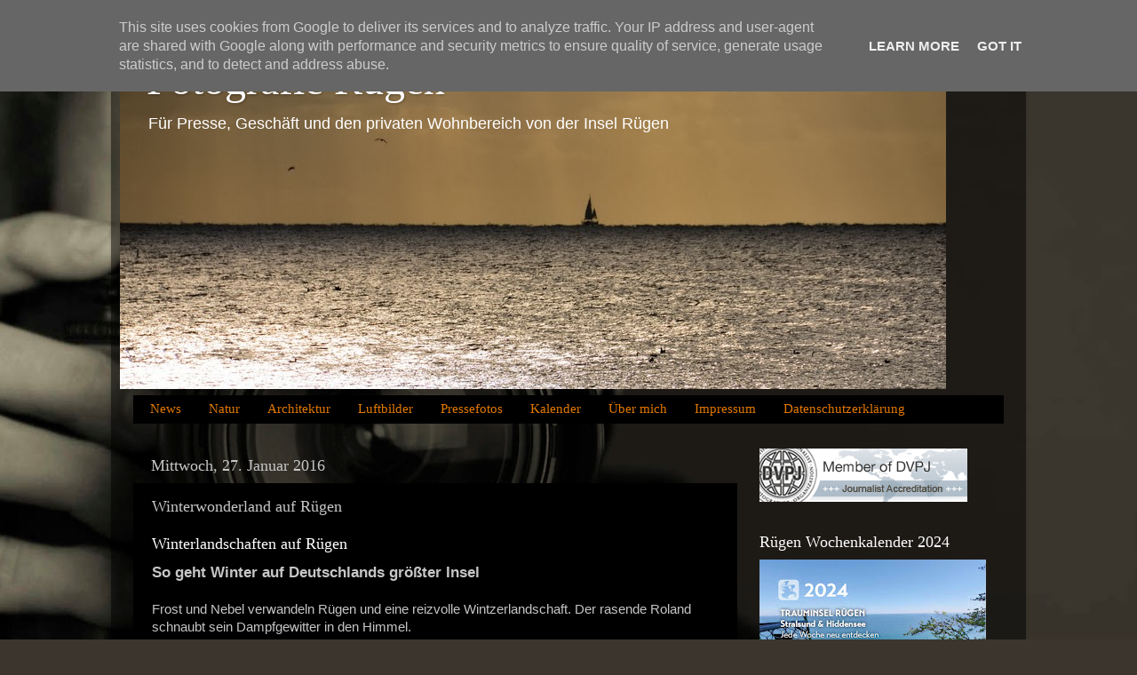

--- FILE ---
content_type: text/html; charset=UTF-8
request_url: https://www.inselfotografie-ruegen.de/2016/01/winterwonderland-auf-rugen.html
body_size: 12790
content:
<!DOCTYPE html>
<html class='v2' dir='ltr' lang='de'>
<head>
<link href='https://www.blogger.com/static/v1/widgets/335934321-css_bundle_v2.css' rel='stylesheet' type='text/css'/>
<meta content='width=1100' name='viewport'/>
<meta content='text/html; charset=UTF-8' http-equiv='Content-Type'/>
<meta content='blogger' name='generator'/>
<link href='https://www.inselfotografie-ruegen.de/favicon.ico' rel='icon' type='image/x-icon'/>
<link href='https://www.inselfotografie-ruegen.de/2016/01/winterwonderland-auf-rugen.html' rel='canonical'/>
<link rel="alternate" type="application/atom+xml" title="Fotografie Rügen - Atom" href="https://www.inselfotografie-ruegen.de/feeds/posts/default" />
<link rel="alternate" type="application/rss+xml" title="Fotografie Rügen - RSS" href="https://www.inselfotografie-ruegen.de/feeds/posts/default?alt=rss" />
<link rel="service.post" type="application/atom+xml" title="Fotografie Rügen - Atom" href="https://www.blogger.com/feeds/5910533739645053369/posts/default" />

<link rel="alternate" type="application/atom+xml" title="Fotografie Rügen - Atom" href="https://www.inselfotografie-ruegen.de/feeds/226172009204158316/comments/default" />
<!--Can't find substitution for tag [blog.ieCssRetrofitLinks]-->
<link href='https://blogger.googleusercontent.com/img/b/R29vZ2xl/AVvXsEj9apBfr7LgRKj1nA8EzohNaBy2eyPb87SQr4poMpwlk0yOrv39eeYpy4ytj3xAIAz8MxWzwKTVz5WAtoDsrb-L2S3Oim_UvV60PuBtnCy-ZS_erLIQe6fQV5FC93GqqWgoQDJZN4tD21Q/s1600/1-_DSC2240.JPG' rel='image_src'/>
<meta content='https://www.inselfotografie-ruegen.de/2016/01/winterwonderland-auf-rugen.html' property='og:url'/>
<meta content='Winterwonderland auf Rügen' property='og:title'/>
<meta content='Wir bieten Ihnen Fotos für Presse, Geschäft und den privaten Wohnbereich mit Motiven von der Ostseeinsel Rügen, Stralsund und Hiddensee.' property='og:description'/>
<meta content='https://blogger.googleusercontent.com/img/b/R29vZ2xl/AVvXsEj9apBfr7LgRKj1nA8EzohNaBy2eyPb87SQr4poMpwlk0yOrv39eeYpy4ytj3xAIAz8MxWzwKTVz5WAtoDsrb-L2S3Oim_UvV60PuBtnCy-ZS_erLIQe6fQV5FC93GqqWgoQDJZN4tD21Q/w1200-h630-p-k-no-nu/1-_DSC2240.JPG' property='og:image'/>
<title>Fotografie Rügen: Winterwonderland auf Rügen</title>
<style id='page-skin-1' type='text/css'><!--
/*-----------------------------------------------
Blogger Template Style
Name:     Picture Window
Designer: Blogger
URL:      www.blogger.com
----------------------------------------------- */
/* Content
----------------------------------------------- */
body {
font: normal normal 15px Arial, Tahoma, Helvetica, FreeSans, sans-serif;
color: #c6c6c6;
background: #3c352d url(//themes.googleusercontent.com/image?id=1fswGecVIxUR-lGZKqTZv8BWloSEtkTzRCx8sQGB3N7bf_pksGf6R9-1HCrCdu7HRtr2H) no-repeat fixed top center /* Credit: wibs24 (http://www.istockphoto.com/googleimages.php?id=6003063&platform=blogger) */;
}
html body .region-inner {
min-width: 0;
max-width: 100%;
width: auto;
}
.content-outer {
font-size: 90%;
}
a:link {
text-decoration:none;
color: #e27800;
}
a:visited {
text-decoration:none;
color: #b45500;
}
a:hover {
text-decoration:underline;
color: #e28800;
}
.content-outer {
background: transparent url(//www.blogblog.com/1kt/transparent/black50.png) repeat scroll top left;
-moz-border-radius: 0;
-webkit-border-radius: 0;
-goog-ms-border-radius: 0;
border-radius: 0;
-moz-box-shadow: 0 0 3px rgba(0, 0, 0, .15);
-webkit-box-shadow: 0 0 3px rgba(0, 0, 0, .15);
-goog-ms-box-shadow: 0 0 3px rgba(0, 0, 0, .15);
box-shadow: 0 0 3px rgba(0, 0, 0, .15);
margin: 0 auto;
}
.content-inner {
padding: 10px;
}
/* Header
----------------------------------------------- */
.header-outer {
background: transparent none repeat-x scroll top left;
_background-image: none;
color: #ffffff;
-moz-border-radius: 0;
-webkit-border-radius: 0;
-goog-ms-border-radius: 0;
border-radius: 0;
}
.Header img, .Header #header-inner {
-moz-border-radius: 0;
-webkit-border-radius: 0;
-goog-ms-border-radius: 0;
border-radius: 0;
}
.header-inner .Header .titlewrapper,
.header-inner .Header .descriptionwrapper {
padding-left: 30px;
padding-right: 30px;
}
.Header h1 {
font: normal normal 48px Georgia, Utopia, 'Palatino Linotype', Palatino, serif;
text-shadow: 1px 1px 3px rgba(0, 0, 0, 0.3);
}
.Header h1 a {
color: #ffffff;
}
.Header .description {
font-size: 130%;
}
/* Tabs
----------------------------------------------- */
.tabs-inner {
margin: .5em 15px 1em;
padding: 0;
}
.tabs-inner .section {
margin: 0;
}
.tabs-inner .widget ul {
padding: 0;
background: #000000 none repeat scroll bottom;
-moz-border-radius: 0;
-webkit-border-radius: 0;
-goog-ms-border-radius: 0;
border-radius: 0;
}
.tabs-inner .widget li {
border: none;
}
.tabs-inner .widget li a {
display: inline-block;
padding: .5em 1em;
margin-right: 0;
color: #e27800;
font: normal normal 15px Georgia, Utopia, 'Palatino Linotype', Palatino, serif;
-moz-border-radius: 0 0 0 0;
-webkit-border-top-left-radius: 0;
-webkit-border-top-right-radius: 0;
-goog-ms-border-radius: 0 0 0 0;
border-radius: 0 0 0 0;
background: transparent none no-repeat scroll top left;
border-right: 1px solid #000000;
}
.tabs-inner .widget li:first-child a {
padding-left: 1.25em;
-moz-border-radius-topleft: 0;
-moz-border-radius-bottomleft: 0;
-webkit-border-top-left-radius: 0;
-webkit-border-bottom-left-radius: 0;
-goog-ms-border-top-left-radius: 0;
-goog-ms-border-bottom-left-radius: 0;
border-top-left-radius: 0;
border-bottom-left-radius: 0;
}
.tabs-inner .widget li.selected a,
.tabs-inner .widget li a:hover {
position: relative;
z-index: 1;
background: #b45500 none repeat scroll bottom;
color: #ffffff;
-moz-box-shadow: 0 0 0 rgba(0, 0, 0, .15);
-webkit-box-shadow: 0 0 0 rgba(0, 0, 0, .15);
-goog-ms-box-shadow: 0 0 0 rgba(0, 0, 0, .15);
box-shadow: 0 0 0 rgba(0, 0, 0, .15);
}
/* Headings
----------------------------------------------- */
h2 {
font: normal normal 18px Georgia, Utopia, 'Palatino Linotype', Palatino, serif;
text-transform: none;
color: #ffffff;
margin: .5em 0;
}
/* Main
----------------------------------------------- */
.main-outer {
background: transparent none repeat scroll top center;
-moz-border-radius: 0 0 0 0;
-webkit-border-top-left-radius: 0;
-webkit-border-top-right-radius: 0;
-webkit-border-bottom-left-radius: 0;
-webkit-border-bottom-right-radius: 0;
-goog-ms-border-radius: 0 0 0 0;
border-radius: 0 0 0 0;
-moz-box-shadow: 0 0 0 rgba(0, 0, 0, .15);
-webkit-box-shadow: 0 0 0 rgba(0, 0, 0, .15);
-goog-ms-box-shadow: 0 0 0 rgba(0, 0, 0, .15);
box-shadow: 0 0 0 rgba(0, 0, 0, .15);
}
.main-inner {
padding: 15px 20px 20px;
}
.main-inner .column-center-inner {
padding: 0 0;
}
.main-inner .column-left-inner {
padding-left: 0;
}
.main-inner .column-right-inner {
padding-right: 0;
}
/* Posts
----------------------------------------------- */
h3.post-title {
margin: 0;
font: normal normal 18px Georgia, Utopia, 'Palatino Linotype', Palatino, serif;
}
.comments h4 {
margin: 1em 0 0;
font: normal normal 18px Georgia, Utopia, 'Palatino Linotype', Palatino, serif;
}
.date-header span {
color: #c6c6c6;
}
.post-outer {
background-color: #000000;
border: solid 1px transparent;
-moz-border-radius: 0;
-webkit-border-radius: 0;
border-radius: 0;
-goog-ms-border-radius: 0;
padding: 15px 20px;
margin: 0 -20px 20px;
}
.post-body {
line-height: 1.4;
font-size: 110%;
position: relative;
}
.post-header {
margin: 0 0 1.5em;
color: #8f8f8f;
line-height: 1.6;
}
.post-footer {
margin: .5em 0 0;
color: #8f8f8f;
line-height: 1.6;
}
#blog-pager {
font-size: 140%
}
#comments .comment-author {
padding-top: 1.5em;
border-top: dashed 1px #ccc;
border-top: dashed 1px rgba(128, 128, 128, .5);
background-position: 0 1.5em;
}
#comments .comment-author:first-child {
padding-top: 0;
border-top: none;
}
.avatar-image-container {
margin: .2em 0 0;
}
/* Comments
----------------------------------------------- */
.comments .comments-content .icon.blog-author {
background-repeat: no-repeat;
background-image: url([data-uri]);
}
.comments .comments-content .loadmore a {
border-top: 1px solid #e28800;
border-bottom: 1px solid #e28800;
}
.comments .continue {
border-top: 2px solid #e28800;
}
/* Widgets
----------------------------------------------- */
.widget ul, .widget #ArchiveList ul.flat {
padding: 0;
list-style: none;
}
.widget ul li, .widget #ArchiveList ul.flat li {
border-top: dashed 1px #ccc;
border-top: dashed 1px rgba(128, 128, 128, .5);
}
.widget ul li:first-child, .widget #ArchiveList ul.flat li:first-child {
border-top: none;
}
.widget .post-body ul {
list-style: disc;
}
.widget .post-body ul li {
border: none;
}
/* Footer
----------------------------------------------- */
.footer-outer {
color:#c6c6c6;
background: transparent none repeat scroll top center;
-moz-border-radius: 0 0 0 0;
-webkit-border-top-left-radius: 0;
-webkit-border-top-right-radius: 0;
-webkit-border-bottom-left-radius: 0;
-webkit-border-bottom-right-radius: 0;
-goog-ms-border-radius: 0 0 0 0;
border-radius: 0 0 0 0;
-moz-box-shadow: 0 0 0 rgba(0, 0, 0, .15);
-webkit-box-shadow: 0 0 0 rgba(0, 0, 0, .15);
-goog-ms-box-shadow: 0 0 0 rgba(0, 0, 0, .15);
box-shadow: 0 0 0 rgba(0, 0, 0, .15);
}
.footer-inner {
padding: 10px 20px 20px;
}
.footer-outer a {
color: #e27800;
}
.footer-outer a:visited {
color: #b45500;
}
.footer-outer a:hover {
color: #e28800;
}
.footer-outer .widget h2 {
color: #ffffff;
}
/* Mobile
----------------------------------------------- */
html body.mobile {
height: auto;
}
html body.mobile {
min-height: 480px;
background-size: 100% auto;
}
.mobile .body-fauxcolumn-outer {
background: transparent none repeat scroll top left;
}
html .mobile .mobile-date-outer, html .mobile .blog-pager {
border-bottom: none;
background: transparent none repeat scroll top center;
margin-bottom: 10px;
}
.mobile .date-outer {
background: transparent none repeat scroll top center;
}
.mobile .header-outer, .mobile .main-outer,
.mobile .post-outer, .mobile .footer-outer {
-moz-border-radius: 0;
-webkit-border-radius: 0;
-goog-ms-border-radius: 0;
border-radius: 0;
}
.mobile .content-outer,
.mobile .main-outer,
.mobile .post-outer {
background: inherit;
border: none;
}
.mobile .content-outer {
font-size: 100%;
}
.mobile-link-button {
background-color: #e27800;
}
.mobile-link-button a:link, .mobile-link-button a:visited {
color: #000000;
}
.mobile-index-contents {
color: #c6c6c6;
}
.mobile .tabs-inner .PageList .widget-content {
background: #b45500 none repeat scroll bottom;
color: #ffffff;
}
.mobile .tabs-inner .PageList .widget-content .pagelist-arrow {
border-left: 1px solid #000000;
}

--></style>
<style id='template-skin-1' type='text/css'><!--
body {
min-width: 1030px;
}
.content-outer, .content-fauxcolumn-outer, .region-inner {
min-width: 1030px;
max-width: 1030px;
_width: 1030px;
}
.main-inner .columns {
padding-left: 0px;
padding-right: 300px;
}
.main-inner .fauxcolumn-center-outer {
left: 0px;
right: 300px;
/* IE6 does not respect left and right together */
_width: expression(this.parentNode.offsetWidth -
parseInt("0px") -
parseInt("300px") + 'px');
}
.main-inner .fauxcolumn-left-outer {
width: 0px;
}
.main-inner .fauxcolumn-right-outer {
width: 300px;
}
.main-inner .column-left-outer {
width: 0px;
right: 100%;
margin-left: -0px;
}
.main-inner .column-right-outer {
width: 300px;
margin-right: -300px;
}
#layout {
min-width: 0;
}
#layout .content-outer {
min-width: 0;
width: 800px;
}
#layout .region-inner {
min-width: 0;
width: auto;
}
body#layout div.add_widget {
padding: 8px;
}
body#layout div.add_widget a {
margin-left: 32px;
}
--></style>
<style>
    body {background-image:url(\/\/themes.googleusercontent.com\/image?id=1fswGecVIxUR-lGZKqTZv8BWloSEtkTzRCx8sQGB3N7bf_pksGf6R9-1HCrCdu7HRtr2H);}
    
@media (max-width: 200px) { body {background-image:url(\/\/themes.googleusercontent.com\/image?id=1fswGecVIxUR-lGZKqTZv8BWloSEtkTzRCx8sQGB3N7bf_pksGf6R9-1HCrCdu7HRtr2H&options=w200);}}
@media (max-width: 400px) and (min-width: 201px) { body {background-image:url(\/\/themes.googleusercontent.com\/image?id=1fswGecVIxUR-lGZKqTZv8BWloSEtkTzRCx8sQGB3N7bf_pksGf6R9-1HCrCdu7HRtr2H&options=w400);}}
@media (max-width: 800px) and (min-width: 401px) { body {background-image:url(\/\/themes.googleusercontent.com\/image?id=1fswGecVIxUR-lGZKqTZv8BWloSEtkTzRCx8sQGB3N7bf_pksGf6R9-1HCrCdu7HRtr2H&options=w800);}}
@media (max-width: 1200px) and (min-width: 801px) { body {background-image:url(\/\/themes.googleusercontent.com\/image?id=1fswGecVIxUR-lGZKqTZv8BWloSEtkTzRCx8sQGB3N7bf_pksGf6R9-1HCrCdu7HRtr2H&options=w1200);}}
/* Last tag covers anything over one higher than the previous max-size cap. */
@media (min-width: 1201px) { body {background-image:url(\/\/themes.googleusercontent.com\/image?id=1fswGecVIxUR-lGZKqTZv8BWloSEtkTzRCx8sQGB3N7bf_pksGf6R9-1HCrCdu7HRtr2H&options=w1600);}}
  </style>
<link href='https://www.blogger.com/dyn-css/authorization.css?targetBlogID=5910533739645053369&amp;zx=11fb99f8-3f23-499a-8e75-94df8c8ea512' media='none' onload='if(media!=&#39;all&#39;)media=&#39;all&#39;' rel='stylesheet'/><noscript><link href='https://www.blogger.com/dyn-css/authorization.css?targetBlogID=5910533739645053369&amp;zx=11fb99f8-3f23-499a-8e75-94df8c8ea512' rel='stylesheet'/></noscript>
<meta name='google-adsense-platform-account' content='ca-host-pub-1556223355139109'/>
<meta name='google-adsense-platform-domain' content='blogspot.com'/>

<script type="text/javascript" language="javascript">
  // Supply ads personalization default for EEA readers
  // See https://www.blogger.com/go/adspersonalization
  adsbygoogle = window.adsbygoogle || [];
  if (typeof adsbygoogle.requestNonPersonalizedAds === 'undefined') {
    adsbygoogle.requestNonPersonalizedAds = 1;
  }
</script>


</head>
<body class='loading variant-screen'>
<div class='navbar section' id='navbar' name='Navbar'><div class='widget Navbar' data-version='1' id='Navbar1'><script type="text/javascript">
    function setAttributeOnload(object, attribute, val) {
      if(window.addEventListener) {
        window.addEventListener('load',
          function(){ object[attribute] = val; }, false);
      } else {
        window.attachEvent('onload', function(){ object[attribute] = val; });
      }
    }
  </script>
<div id="navbar-iframe-container"></div>
<script type="text/javascript" src="https://apis.google.com/js/platform.js"></script>
<script type="text/javascript">
      gapi.load("gapi.iframes:gapi.iframes.style.bubble", function() {
        if (gapi.iframes && gapi.iframes.getContext) {
          gapi.iframes.getContext().openChild({
              url: 'https://www.blogger.com/navbar/5910533739645053369?po\x3d226172009204158316\x26origin\x3dhttps://www.inselfotografie-ruegen.de',
              where: document.getElementById("navbar-iframe-container"),
              id: "navbar-iframe"
          });
        }
      });
    </script><script type="text/javascript">
(function() {
var script = document.createElement('script');
script.type = 'text/javascript';
script.src = '//pagead2.googlesyndication.com/pagead/js/google_top_exp.js';
var head = document.getElementsByTagName('head')[0];
if (head) {
head.appendChild(script);
}})();
</script>
</div></div>
<div class='body-fauxcolumns'>
<div class='fauxcolumn-outer body-fauxcolumn-outer'>
<div class='cap-top'>
<div class='cap-left'></div>
<div class='cap-right'></div>
</div>
<div class='fauxborder-left'>
<div class='fauxborder-right'></div>
<div class='fauxcolumn-inner'>
</div>
</div>
<div class='cap-bottom'>
<div class='cap-left'></div>
<div class='cap-right'></div>
</div>
</div>
</div>
<div class='content'>
<div class='content-fauxcolumns'>
<div class='fauxcolumn-outer content-fauxcolumn-outer'>
<div class='cap-top'>
<div class='cap-left'></div>
<div class='cap-right'></div>
</div>
<div class='fauxborder-left'>
<div class='fauxborder-right'></div>
<div class='fauxcolumn-inner'>
</div>
</div>
<div class='cap-bottom'>
<div class='cap-left'></div>
<div class='cap-right'></div>
</div>
</div>
</div>
<div class='content-outer'>
<div class='content-cap-top cap-top'>
<div class='cap-left'></div>
<div class='cap-right'></div>
</div>
<div class='fauxborder-left content-fauxborder-left'>
<div class='fauxborder-right content-fauxborder-right'></div>
<div class='content-inner'>
<header>
<div class='header-outer'>
<div class='header-cap-top cap-top'>
<div class='cap-left'></div>
<div class='cap-right'></div>
</div>
<div class='fauxborder-left header-fauxborder-left'>
<div class='fauxborder-right header-fauxborder-right'></div>
<div class='region-inner header-inner'>
<div class='header section' id='header' name='Header'><div class='widget Header' data-version='1' id='Header1'>
<div id='header-inner' style='background-image: url("https://blogger.googleusercontent.com/img/b/R29vZ2xl/AVvXsEg7SdgSrZcmWwAW2wAb_S5N0uQaaUuJImMx5dcUmkc9uY-YSC4j3lJy0ONZqlIzhz2bhJqLx8vpntGT59FCKafGy8HdweoSmFfXTmMNpDO-pu-J2_w2X88ual24oEl52Md1uWTONTvcF-c/s1600/DSC_7003-003.JPG"); background-position: left; width: 930px; min-height: 398px; _height: 398px; background-repeat: no-repeat; '>
<div class='titlewrapper' style='background: transparent'>
<h1 class='title' style='background: transparent; border-width: 0px'>
<a href='https://www.inselfotografie-ruegen.de/'>
Fotografie Rügen
</a>
</h1>
</div>
<div class='descriptionwrapper'>
<p class='description'><span>Für Presse, Geschäft und den privaten Wohnbereich von der Insel Rügen</span></p>
</div>
</div>
</div></div>
</div>
</div>
<div class='header-cap-bottom cap-bottom'>
<div class='cap-left'></div>
<div class='cap-right'></div>
</div>
</div>
</header>
<div class='tabs-outer'>
<div class='tabs-cap-top cap-top'>
<div class='cap-left'></div>
<div class='cap-right'></div>
</div>
<div class='fauxborder-left tabs-fauxborder-left'>
<div class='fauxborder-right tabs-fauxborder-right'></div>
<div class='region-inner tabs-inner'>
<div class='tabs section' id='crosscol' name='Spaltenübergreifend'><div class='widget PageList' data-version='1' id='PageList1'>
<h2>Menü</h2>
<div class='widget-content'>
<ul>
<li>
<a href='https://www.inselfotografie-ruegen.de/'>News</a>
</li>
<li>
<a href='https://www.inselfotografie-ruegen.de/p/naturfotos.html'>Natur</a>
</li>
<li>
<a href='https://www.inselfotografie-ruegen.de/p/architektur.html'>Architektur</a>
</li>
<li>
<a href='https://www.inselfotografie-ruegen.de/p/luftbilder.html'>Luftbilder</a>
</li>
<li>
<a href='https://www.inselfotografie-ruegen.de/p/pressefotos_23.html'>Pressefotos</a>
</li>
<li>
<a href='https://www.inselfotografie-ruegen.de/p/kalender.html'>Kalender</a>
</li>
<li>
<a href='https://www.inselfotografie-ruegen.de/p/uber-uns.html'>Über mich</a>
</li>
<li>
<a href='https://www.inselfotografie-ruegen.de/p/impressum.html'>Impressum</a>
</li>
<li>
<a href='https://www.inselfotografie-ruegen.de/p/datenschutzerklarung.html'>Datenschutzerklärung</a>
</li>
</ul>
<div class='clear'></div>
</div>
</div></div>
<div class='tabs no-items section' id='crosscol-overflow' name='Cross-Column 2'></div>
</div>
</div>
<div class='tabs-cap-bottom cap-bottom'>
<div class='cap-left'></div>
<div class='cap-right'></div>
</div>
</div>
<div class='main-outer'>
<div class='main-cap-top cap-top'>
<div class='cap-left'></div>
<div class='cap-right'></div>
</div>
<div class='fauxborder-left main-fauxborder-left'>
<div class='fauxborder-right main-fauxborder-right'></div>
<div class='region-inner main-inner'>
<div class='columns fauxcolumns'>
<div class='fauxcolumn-outer fauxcolumn-center-outer'>
<div class='cap-top'>
<div class='cap-left'></div>
<div class='cap-right'></div>
</div>
<div class='fauxborder-left'>
<div class='fauxborder-right'></div>
<div class='fauxcolumn-inner'>
</div>
</div>
<div class='cap-bottom'>
<div class='cap-left'></div>
<div class='cap-right'></div>
</div>
</div>
<div class='fauxcolumn-outer fauxcolumn-left-outer'>
<div class='cap-top'>
<div class='cap-left'></div>
<div class='cap-right'></div>
</div>
<div class='fauxborder-left'>
<div class='fauxborder-right'></div>
<div class='fauxcolumn-inner'>
</div>
</div>
<div class='cap-bottom'>
<div class='cap-left'></div>
<div class='cap-right'></div>
</div>
</div>
<div class='fauxcolumn-outer fauxcolumn-right-outer'>
<div class='cap-top'>
<div class='cap-left'></div>
<div class='cap-right'></div>
</div>
<div class='fauxborder-left'>
<div class='fauxborder-right'></div>
<div class='fauxcolumn-inner'>
</div>
</div>
<div class='cap-bottom'>
<div class='cap-left'></div>
<div class='cap-right'></div>
</div>
</div>
<!-- corrects IE6 width calculation -->
<div class='columns-inner'>
<div class='column-center-outer'>
<div class='column-center-inner'>
<div class='main section' id='main' name='Hauptbereich'><div class='widget Blog' data-version='1' id='Blog1'>
<div class='blog-posts hfeed'>

          <div class="date-outer">
        
<h2 class='date-header'><span>Mittwoch, 27. Januar 2016</span></h2>

          <div class="date-posts">
        
<div class='post-outer'>
<div class='post hentry uncustomized-post-template' itemprop='blogPost' itemscope='itemscope' itemtype='http://schema.org/BlogPosting'>
<meta content='https://blogger.googleusercontent.com/img/b/R29vZ2xl/AVvXsEj9apBfr7LgRKj1nA8EzohNaBy2eyPb87SQr4poMpwlk0yOrv39eeYpy4ytj3xAIAz8MxWzwKTVz5WAtoDsrb-L2S3Oim_UvV60PuBtnCy-ZS_erLIQe6fQV5FC93GqqWgoQDJZN4tD21Q/s1600/1-_DSC2240.JPG' itemprop='image_url'/>
<meta content='5910533739645053369' itemprop='blogId'/>
<meta content='226172009204158316' itemprop='postId'/>
<a name='226172009204158316'></a>
<h3 class='post-title entry-title' itemprop='name'>
Winterwonderland auf Rügen
</h3>
<div class='post-header'>
<div class='post-header-line-1'></div>
</div>
<div class='post-body entry-content' id='post-body-226172009204158316' itemprop='description articleBody'>
<h2>
Winterlandschaften auf Rügen</h2>
<h3>
So geht Winter auf Deutschlands größter Insel</h3>
<br />
Frost und Nebel verwandeln Rügen und eine reizvolle Wintzerlandschaft. Der rasende Roland schnaubt sein Dampfgewitter in den Himmel.<br />
<br />
<div class="separator" style="clear: both; text-align: center;">
<a href="https://blogger.googleusercontent.com/img/b/R29vZ2xl/AVvXsEj9apBfr7LgRKj1nA8EzohNaBy2eyPb87SQr4poMpwlk0yOrv39eeYpy4ytj3xAIAz8MxWzwKTVz5WAtoDsrb-L2S3Oim_UvV60PuBtnCy-ZS_erLIQe6fQV5FC93GqqWgoQDJZN4tD21Q/s1600/1-_DSC2240.JPG" imageanchor="1" style="margin-left: 1em; margin-right: 1em;"><img border="0" height="320" src="https://blogger.googleusercontent.com/img/b/R29vZ2xl/AVvXsEj9apBfr7LgRKj1nA8EzohNaBy2eyPb87SQr4poMpwlk0yOrv39eeYpy4ytj3xAIAz8MxWzwKTVz5WAtoDsrb-L2S3Oim_UvV60PuBtnCy-ZS_erLIQe6fQV5FC93GqqWgoQDJZN4tD21Q/s1600/1-_DSC2240.JPG" width="212" /></a></div>
<br />
<div class="separator" style="clear: both; text-align: center;">
<a href="https://blogger.googleusercontent.com/img/b/R29vZ2xl/AVvXsEgTlOPQGI3ZiFB8CInunyX0_PwNYvxK-H7JUTaH8ZrQFLi0OxIYkBpMzBg5TEMr4EIa9YaCAIbW7bI4BpEYtwvpbX2SC7Zo1fzLVSuqbKE0JdLFDmyib0yxfYl6noYeZwwF7Q4z7YyaqXA/s1600/1-_DSC2241.JPG" imageanchor="1" style="margin-left: 1em; margin-right: 1em;"><img border="0" height="212" src="https://blogger.googleusercontent.com/img/b/R29vZ2xl/AVvXsEgTlOPQGI3ZiFB8CInunyX0_PwNYvxK-H7JUTaH8ZrQFLi0OxIYkBpMzBg5TEMr4EIa9YaCAIbW7bI4BpEYtwvpbX2SC7Zo1fzLVSuqbKE0JdLFDmyib0yxfYl6noYeZwwF7Q4z7YyaqXA/s320/1-_DSC2241.JPG" width="320" /></a></div>
<br />
<div class="separator" style="clear: both; text-align: center;">
<a href="https://blogger.googleusercontent.com/img/b/R29vZ2xl/AVvXsEja9k0DZ5oIds_2OrZEj9ySwE3ObBZwgg1ysTlfk6wLde9PrJPLKyNdow3YOZoqEauKFwBhySiXVtFVf_nK7i1XWgj2XXyrymoFktX13WqnfKk0p0-krWMeNE-gHMm_pGe4lyb_r0ZfTgA/s1600/1-_DSC2263.JPG" imageanchor="1" style="margin-left: 1em; margin-right: 1em;"><img border="0" height="212" src="https://blogger.googleusercontent.com/img/b/R29vZ2xl/AVvXsEja9k0DZ5oIds_2OrZEj9ySwE3ObBZwgg1ysTlfk6wLde9PrJPLKyNdow3YOZoqEauKFwBhySiXVtFVf_nK7i1XWgj2XXyrymoFktX13WqnfKk0p0-krWMeNE-gHMm_pGe4lyb_r0ZfTgA/s320/1-_DSC2263.JPG" width="320" /></a></div>
<br />
<div class="separator" style="clear: both; text-align: center;">
<a href="https://blogger.googleusercontent.com/img/b/R29vZ2xl/AVvXsEjNRODaPVvwT2pd275h8j6XS48PfQ7ZFVHgVyAO1V5k-LBj-Ih9HE4SQPI9g6IeRIT9YSQLQ3FiO5ABY4Dk8shFXrUg7emsdULt3UGJGp5KuDJ-RTzgzLdMhiz6lqYrvPDaAZ4nZP8t-aY/s1600/1-_DSC2286.JPG" imageanchor="1" style="margin-left: 1em; margin-right: 1em;"><img border="0" height="212" src="https://blogger.googleusercontent.com/img/b/R29vZ2xl/AVvXsEjNRODaPVvwT2pd275h8j6XS48PfQ7ZFVHgVyAO1V5k-LBj-Ih9HE4SQPI9g6IeRIT9YSQLQ3FiO5ABY4Dk8shFXrUg7emsdULt3UGJGp5KuDJ-RTzgzLdMhiz6lqYrvPDaAZ4nZP8t-aY/s320/1-_DSC2286.JPG" width="320" /></a></div>
<br />
<div class="separator" style="clear: both; text-align: center;">
<a href="https://blogger.googleusercontent.com/img/b/R29vZ2xl/AVvXsEg6jjuyKHs6cpPmjzxKZh3S1alEksPiBqmx9tQWmKJPRMWz_TM-JYM3FGHbCPP9O90sUjYY90W1A8G8i2GNMK0wNggZePwnaMmqzfON9-QOJGNz7Thvh9MqLkZUeoLIs9qPy6XrAiQR2R0/s1600/1-_DSC2294.JPG" imageanchor="1" style="margin-left: 1em; margin-right: 1em;"><img border="0" height="212" src="https://blogger.googleusercontent.com/img/b/R29vZ2xl/AVvXsEg6jjuyKHs6cpPmjzxKZh3S1alEksPiBqmx9tQWmKJPRMWz_TM-JYM3FGHbCPP9O90sUjYY90W1A8G8i2GNMK0wNggZePwnaMmqzfON9-QOJGNz7Thvh9MqLkZUeoLIs9qPy6XrAiQR2R0/s320/1-_DSC2294.JPG" width="320" /></a></div>
<br />
<div class="separator" style="clear: both; text-align: center;">
<a href="https://blogger.googleusercontent.com/img/b/R29vZ2xl/AVvXsEhyGvsXMzPwWUWNUHpmJvgzuZsosslnMfbcaHtebIbyCOZjuL-BQFVzdPYwLht8KpPc-NB2WzhV6hPEb3iDwxOS-B6YbkOmZDuLyLW398m-Q5FvCrFDigByC2TBNJeG8oJu-3n_ep4Nc8U/s1600/1-_DSC2370.JPG" imageanchor="1" style="margin-left: 1em; margin-right: 1em;"><img border="0" height="212" src="https://blogger.googleusercontent.com/img/b/R29vZ2xl/AVvXsEhyGvsXMzPwWUWNUHpmJvgzuZsosslnMfbcaHtebIbyCOZjuL-BQFVzdPYwLht8KpPc-NB2WzhV6hPEb3iDwxOS-B6YbkOmZDuLyLW398m-Q5FvCrFDigByC2TBNJeG8oJu-3n_ep4Nc8U/s1600/1-_DSC2370.JPG" width="320" /></a></div>
<br />
<div class="separator" style="clear: both; text-align: center;">
<a href="https://blogger.googleusercontent.com/img/b/R29vZ2xl/AVvXsEjq_RzJSdPXLS-l5wYk0O0f66ZbMhlfWwnPt5uuCra8lZAHz_le1qC10NLH_ojpvAdZlgcycv6d_KiMKQd3H59xMz9ZL_bWrmWZDIO7Ciq5mKhg830EEt2WMA9qx5nSuVnEVmu7Rm1-dc0/s1600/1-_DSC2386.JPG" imageanchor="1" style="margin-left: 1em; margin-right: 1em;"><img border="0" height="212" src="https://blogger.googleusercontent.com/img/b/R29vZ2xl/AVvXsEjq_RzJSdPXLS-l5wYk0O0f66ZbMhlfWwnPt5uuCra8lZAHz_le1qC10NLH_ojpvAdZlgcycv6d_KiMKQd3H59xMz9ZL_bWrmWZDIO7Ciq5mKhg830EEt2WMA9qx5nSuVnEVmu7Rm1-dc0/s1600/1-_DSC2386.JPG" width="320" /></a></div>
<br />
<div class="separator" style="clear: both; text-align: center;">
<a href="https://blogger.googleusercontent.com/img/b/R29vZ2xl/AVvXsEjVka5go-_G1VYL1Kdh97RwfuSq-FmxPqaA9z9kUGHe74kNNnhnWiIfW2Li0aYSxwj-PkZTSLV07GOgJTwAtRx7Pwt2ktQTo57Wkcq9aIp_58UUP_GeypNNJcRD0SETgdcSul4Y7IKbxUs/s1600/1-_DSC2387.JPG" imageanchor="1" style="margin-left: 1em; margin-right: 1em;"><img border="0" height="212" src="https://blogger.googleusercontent.com/img/b/R29vZ2xl/AVvXsEjVka5go-_G1VYL1Kdh97RwfuSq-FmxPqaA9z9kUGHe74kNNnhnWiIfW2Li0aYSxwj-PkZTSLV07GOgJTwAtRx7Pwt2ktQTo57Wkcq9aIp_58UUP_GeypNNJcRD0SETgdcSul4Y7IKbxUs/s1600/1-_DSC2387.JPG" width="320" /></a></div>
<br />
<div class="separator" style="clear: both; text-align: center;">
<a href="https://blogger.googleusercontent.com/img/b/R29vZ2xl/AVvXsEjBpdrHBhvzhidPTNvEXaGT33oxAwZnZq-Y2N6JPvSFNyzkXkyHeuxLbYSULVSRxJGzrCSYCyMYikc82YantklAs8fx6mNZrJoS7Ww3ThONJr81A66g8DEj1N6AtGU_MR7nyAlI5x9EITs/s1600/1-_DSC2389.JPG" imageanchor="1" style="margin-left: 1em; margin-right: 1em;"><img border="0" height="212" src="https://blogger.googleusercontent.com/img/b/R29vZ2xl/AVvXsEjBpdrHBhvzhidPTNvEXaGT33oxAwZnZq-Y2N6JPvSFNyzkXkyHeuxLbYSULVSRxJGzrCSYCyMYikc82YantklAs8fx6mNZrJoS7Ww3ThONJr81A66g8DEj1N6AtGU_MR7nyAlI5x9EITs/s1600/1-_DSC2389.JPG" width="320" /></a></div>
<br />
<div class="separator" style="clear: both; text-align: center;">
<a href="https://blogger.googleusercontent.com/img/b/R29vZ2xl/AVvXsEgByjwUH_72SwgrS_OsY3MY9vyWcOPhnay3O8Ler0U_b4z_IbFZ8cRu9dMAidkXt5MTlEIwcevkOpAKHynWzb68L4vVDjs94qGcQOhqphBV7oj8D5SNsoRSAHD9S2vEbfkV3ew-yOVVEiM/s1600/1-_DSC2394.JPG" imageanchor="1" style="margin-left: 1em; margin-right: 1em;"><img border="0" height="212" src="https://blogger.googleusercontent.com/img/b/R29vZ2xl/AVvXsEgByjwUH_72SwgrS_OsY3MY9vyWcOPhnay3O8Ler0U_b4z_IbFZ8cRu9dMAidkXt5MTlEIwcevkOpAKHynWzb68L4vVDjs94qGcQOhqphBV7oj8D5SNsoRSAHD9S2vEbfkV3ew-yOVVEiM/s320/1-_DSC2394.JPG" width="320" /></a></div>
<br />
<div class="separator" style="clear: both; text-align: center;">
<a href="https://blogger.googleusercontent.com/img/b/R29vZ2xl/AVvXsEg8PYaBrbmy18NMF7pL5xaV6s3albNtrkn10gJogj2rOXbwZpXf_P8vrhPPmPCXY5vXWdPPTCV_PPi6kY1GqfMHmelWx3Zct8ICjWb8YSxiDKeR00O1V47EbRDeiWTPUPeD-pKO1f40UiM/s1600/1-_DSC2404.JPG" imageanchor="1" style="margin-left: 1em; margin-right: 1em;"><img border="0" height="212" src="https://blogger.googleusercontent.com/img/b/R29vZ2xl/AVvXsEg8PYaBrbmy18NMF7pL5xaV6s3albNtrkn10gJogj2rOXbwZpXf_P8vrhPPmPCXY5vXWdPPTCV_PPi6kY1GqfMHmelWx3Zct8ICjWb8YSxiDKeR00O1V47EbRDeiWTPUPeD-pKO1f40UiM/s320/1-_DSC2404.JPG" width="320" /></a></div>
<br />
<div style='clear: both;'></div>
</div>
<div class='post-footer'>
<div class='post-footer-line post-footer-line-1'>
<span class='post-author vcard'>
Eingestellt von
<span class='fn' itemprop='author' itemscope='itemscope' itemtype='http://schema.org/Person'>
<meta content='https://www.blogger.com/profile/11888601036145824513' itemprop='url'/>
<a class='g-profile' href='https://www.blogger.com/profile/11888601036145824513' rel='author' title='author profile'>
<span itemprop='name'>Experte</span>
</a>
</span>
</span>
<span class='post-timestamp'>
um
<meta content='https://www.inselfotografie-ruegen.de/2016/01/winterwonderland-auf-rugen.html' itemprop='url'/>
<a class='timestamp-link' href='https://www.inselfotografie-ruegen.de/2016/01/winterwonderland-auf-rugen.html' rel='bookmark' title='permanent link'><abbr class='published' itemprop='datePublished' title='2016-01-27T13:50:00+01:00'>13:50</abbr></a>
</span>
<span class='post-comment-link'>
</span>
<span class='post-icons'>
<span class='item-control blog-admin pid-196266174'>
<a href='https://www.blogger.com/post-edit.g?blogID=5910533739645053369&postID=226172009204158316&from=pencil' title='Post bearbeiten'>
<img alt='' class='icon-action' height='18' src='https://resources.blogblog.com/img/icon18_edit_allbkg.gif' width='18'/>
</a>
</span>
</span>
<div class='post-share-buttons goog-inline-block'>
<a class='goog-inline-block share-button sb-email' href='https://www.blogger.com/share-post.g?blogID=5910533739645053369&postID=226172009204158316&target=email' target='_blank' title='Diesen Post per E-Mail versenden'><span class='share-button-link-text'>Diesen Post per E-Mail versenden</span></a><a class='goog-inline-block share-button sb-blog' href='https://www.blogger.com/share-post.g?blogID=5910533739645053369&postID=226172009204158316&target=blog' onclick='window.open(this.href, "_blank", "height=270,width=475"); return false;' target='_blank' title='BlogThis!'><span class='share-button-link-text'>BlogThis!</span></a><a class='goog-inline-block share-button sb-twitter' href='https://www.blogger.com/share-post.g?blogID=5910533739645053369&postID=226172009204158316&target=twitter' target='_blank' title='Auf X teilen'><span class='share-button-link-text'>Auf X teilen</span></a><a class='goog-inline-block share-button sb-facebook' href='https://www.blogger.com/share-post.g?blogID=5910533739645053369&postID=226172009204158316&target=facebook' onclick='window.open(this.href, "_blank", "height=430,width=640"); return false;' target='_blank' title='In Facebook freigeben'><span class='share-button-link-text'>In Facebook freigeben</span></a><a class='goog-inline-block share-button sb-pinterest' href='https://www.blogger.com/share-post.g?blogID=5910533739645053369&postID=226172009204158316&target=pinterest' target='_blank' title='Auf Pinterest teilen'><span class='share-button-link-text'>Auf Pinterest teilen</span></a>
</div>
</div>
<div class='post-footer-line post-footer-line-2'>
<span class='post-labels'>
Labels:
<a href='https://www.inselfotografie-ruegen.de/search/label/Roland' rel='tag'>Roland</a>,
<a href='https://www.inselfotografie-ruegen.de/search/label/Winter' rel='tag'>Winter</a>
</span>
</div>
<div class='post-footer-line post-footer-line-3'>
<span class='post-location'>
</span>
</div>
</div>
</div>
<div class='comments' id='comments'>
<a name='comments'></a>
</div>
</div>

        </div></div>
      
</div>
<div class='blog-pager' id='blog-pager'>
<span id='blog-pager-newer-link'>
<a class='blog-pager-newer-link' href='https://www.inselfotografie-ruegen.de/2016/02/luftaufnahmen-fur-hiddensee.html' id='Blog1_blog-pager-newer-link' title='Neuerer Post'>Neuerer Post</a>
</span>
<span id='blog-pager-older-link'>
<a class='blog-pager-older-link' href='https://www.inselfotografie-ruegen.de/2015/10/so-geht-herbst-auf-rugen.html' id='Blog1_blog-pager-older-link' title='Älterer Post'>Älterer Post</a>
</span>
<a class='home-link' href='https://www.inselfotografie-ruegen.de/'>Startseite</a>
</div>
<div class='clear'></div>
<div class='post-feeds'>
</div>
</div></div>
</div>
</div>
<div class='column-left-outer'>
<div class='column-left-inner'>
<aside>
</aside>
</div>
</div>
<div class='column-right-outer'>
<div class='column-right-inner'>
<aside>
<div class='sidebar section' id='sidebar-right-1'><div class='widget Image' data-version='1' id='Image1'>
<div class='widget-content'>
<a href='http://www.dvpj.de'>
<img alt='' height='60' id='Image1_img' src='https://blogger.googleusercontent.com/img/b/R29vZ2xl/AVvXsEiIqeooNkQ8pEw9U98_TL266EhJq5NDD9wTcFueWni8JZB6MzaNvLYn55wJoU6qHriTRFeZTTEFTC7OdWAdrBA16wdzw-PVKJv-XuG8sCXqejR4ryNB9fQdFktXmAj_FzoNptaAu9b3kWk/s1600/dvpj_234x60b.jpg' width='234'/>
</a>
<br/>
</div>
<div class='clear'></div>
</div><div class='widget Image' data-version='1' id='Image2'>
<h2>Rügen Wochenkalender 2024</h2>
<div class='widget-content'>
<a href='http://www.shop-027.de/RuegenKalender-p31h1s12-Ruegen-Wochenkalende.htm'>
<img alt='Rügen Wochenkalender 2024' height='180' id='Image2_img' src='https://blogger.googleusercontent.com/img/a/AVvXsEj3kFLuT-TZ1lMBOQ10uLfFesChv7Url5I10TjqmWLfS0TtQBfshA8mPRq1iuYtu3fPgIXdYt1UaIgow78m7VlCwh7ky_aiD4AUkg8Us_wjZ7Mr-CLo_UyA-H9sWbz9inhqrYQWMWP1tHPWOc-lKZQWPbLb87djvDgTy75YWB9AR3TlPh6Mpg1bPpD4fR4=s255' width='255'/>
</a>
<br/>
<span class='caption'>Wochenkalender 2024</span>
</div>
<div class='clear'></div>
</div><div class='widget Image' data-version='1' id='Image3'>
<h2>Rügen Roland Kalender 2024</h2>
<div class='widget-content'>
<a href='http://www.shop-027.de/RuegenKalender-p32h1s12-Ruegen-Monatskalende.htm'>
<img alt='Rügen Roland Kalender 2024' height='179' id='Image3_img' src='https://blogger.googleusercontent.com/img/a/AVvXsEhXeJerqTHWMJLzmmPANz2kcIkQVCHevT7ReFkhOOdG1LlI6w7dAdi3JXtKnfhIUblAtOpWjCiDRZSJayXMqu8F7farg8coFfsOVlne6T_wn7qclbq2hcz77q_GSjllSb0QBGMcfE9uJT9wQncJGoQHvg6j3Xg_Axc2jUsxh7lxFxkkVRFogm3eh7jRc_g=s255' width='255'/>
</a>
<br/>
<span class='caption'>Monatskalender Roland 2024</span>
</div>
<div class='clear'></div>
</div><div class='widget Text' data-version='1' id='Text2'>
<h2 class='title'>Willkommen auf Rügen</h2>
<div class='widget-content'>
Herzlich Willkommen auf der Seite von Inselfotografie Rügen. <div class="_38 direction_ltr"><span class="null"><p>Wir bieten Ihnen Fotos für Presse, Geschäft und den privaten Wohnbereich mit Motiven von der Ostseeinsel Rügen.</p><p>Viel Spaß beim Stöbern.</p></span></div>
</div>
<div class='clear'></div>
</div><div class='widget Text' data-version='1' id='Text1'>
<div class='widget-content'>
<a href="//www.blogger.com/home">Log In</a>
</div>
<div class='clear'></div>
</div><div class='widget BlogArchive' data-version='1' id='BlogArchive1'>
<h2>Blog-Archiv</h2>
<div class='widget-content'>
<div id='ArchiveList'>
<div id='BlogArchive1_ArchiveList'>
<ul class='hierarchy'>
<li class='archivedate collapsed'>
<a class='toggle' href='javascript:void(0)'>
<span class='zippy'>

        &#9658;&#160;
      
</span>
</a>
<a class='post-count-link' href='https://www.inselfotografie-ruegen.de/2023/'>
2023
</a>
<span class='post-count' dir='ltr'>(3)</span>
<ul class='hierarchy'>
<li class='archivedate collapsed'>
<a class='toggle' href='javascript:void(0)'>
<span class='zippy'>

        &#9658;&#160;
      
</span>
</a>
<a class='post-count-link' href='https://www.inselfotografie-ruegen.de/2023/09/'>
September
</a>
<span class='post-count' dir='ltr'>(2)</span>
</li>
</ul>
<ul class='hierarchy'>
<li class='archivedate collapsed'>
<a class='toggle' href='javascript:void(0)'>
<span class='zippy'>

        &#9658;&#160;
      
</span>
</a>
<a class='post-count-link' href='https://www.inselfotografie-ruegen.de/2023/01/'>
Januar
</a>
<span class='post-count' dir='ltr'>(1)</span>
</li>
</ul>
</li>
</ul>
<ul class='hierarchy'>
<li class='archivedate collapsed'>
<a class='toggle' href='javascript:void(0)'>
<span class='zippy'>

        &#9658;&#160;
      
</span>
</a>
<a class='post-count-link' href='https://www.inselfotografie-ruegen.de/2021/'>
2021
</a>
<span class='post-count' dir='ltr'>(3)</span>
<ul class='hierarchy'>
<li class='archivedate collapsed'>
<a class='toggle' href='javascript:void(0)'>
<span class='zippy'>

        &#9658;&#160;
      
</span>
</a>
<a class='post-count-link' href='https://www.inselfotografie-ruegen.de/2021/11/'>
November
</a>
<span class='post-count' dir='ltr'>(1)</span>
</li>
</ul>
<ul class='hierarchy'>
<li class='archivedate collapsed'>
<a class='toggle' href='javascript:void(0)'>
<span class='zippy'>

        &#9658;&#160;
      
</span>
</a>
<a class='post-count-link' href='https://www.inselfotografie-ruegen.de/2021/08/'>
August
</a>
<span class='post-count' dir='ltr'>(1)</span>
</li>
</ul>
<ul class='hierarchy'>
<li class='archivedate collapsed'>
<a class='toggle' href='javascript:void(0)'>
<span class='zippy'>

        &#9658;&#160;
      
</span>
</a>
<a class='post-count-link' href='https://www.inselfotografie-ruegen.de/2021/05/'>
Mai
</a>
<span class='post-count' dir='ltr'>(1)</span>
</li>
</ul>
</li>
</ul>
<ul class='hierarchy'>
<li class='archivedate collapsed'>
<a class='toggle' href='javascript:void(0)'>
<span class='zippy'>

        &#9658;&#160;
      
</span>
</a>
<a class='post-count-link' href='https://www.inselfotografie-ruegen.de/2020/'>
2020
</a>
<span class='post-count' dir='ltr'>(4)</span>
<ul class='hierarchy'>
<li class='archivedate collapsed'>
<a class='toggle' href='javascript:void(0)'>
<span class='zippy'>

        &#9658;&#160;
      
</span>
</a>
<a class='post-count-link' href='https://www.inselfotografie-ruegen.de/2020/12/'>
Dezember
</a>
<span class='post-count' dir='ltr'>(1)</span>
</li>
</ul>
<ul class='hierarchy'>
<li class='archivedate collapsed'>
<a class='toggle' href='javascript:void(0)'>
<span class='zippy'>

        &#9658;&#160;
      
</span>
</a>
<a class='post-count-link' href='https://www.inselfotografie-ruegen.de/2020/08/'>
August
</a>
<span class='post-count' dir='ltr'>(2)</span>
</li>
</ul>
<ul class='hierarchy'>
<li class='archivedate collapsed'>
<a class='toggle' href='javascript:void(0)'>
<span class='zippy'>

        &#9658;&#160;
      
</span>
</a>
<a class='post-count-link' href='https://www.inselfotografie-ruegen.de/2020/01/'>
Januar
</a>
<span class='post-count' dir='ltr'>(1)</span>
</li>
</ul>
</li>
</ul>
<ul class='hierarchy'>
<li class='archivedate collapsed'>
<a class='toggle' href='javascript:void(0)'>
<span class='zippy'>

        &#9658;&#160;
      
</span>
</a>
<a class='post-count-link' href='https://www.inselfotografie-ruegen.de/2019/'>
2019
</a>
<span class='post-count' dir='ltr'>(1)</span>
<ul class='hierarchy'>
<li class='archivedate collapsed'>
<a class='toggle' href='javascript:void(0)'>
<span class='zippy'>

        &#9658;&#160;
      
</span>
</a>
<a class='post-count-link' href='https://www.inselfotografie-ruegen.de/2019/11/'>
November
</a>
<span class='post-count' dir='ltr'>(1)</span>
</li>
</ul>
</li>
</ul>
<ul class='hierarchy'>
<li class='archivedate collapsed'>
<a class='toggle' href='javascript:void(0)'>
<span class='zippy'>

        &#9658;&#160;
      
</span>
</a>
<a class='post-count-link' href='https://www.inselfotografie-ruegen.de/2018/'>
2018
</a>
<span class='post-count' dir='ltr'>(3)</span>
<ul class='hierarchy'>
<li class='archivedate collapsed'>
<a class='toggle' href='javascript:void(0)'>
<span class='zippy'>

        &#9658;&#160;
      
</span>
</a>
<a class='post-count-link' href='https://www.inselfotografie-ruegen.de/2018/09/'>
September
</a>
<span class='post-count' dir='ltr'>(1)</span>
</li>
</ul>
<ul class='hierarchy'>
<li class='archivedate collapsed'>
<a class='toggle' href='javascript:void(0)'>
<span class='zippy'>

        &#9658;&#160;
      
</span>
</a>
<a class='post-count-link' href='https://www.inselfotografie-ruegen.de/2018/01/'>
Januar
</a>
<span class='post-count' dir='ltr'>(2)</span>
</li>
</ul>
</li>
</ul>
<ul class='hierarchy'>
<li class='archivedate collapsed'>
<a class='toggle' href='javascript:void(0)'>
<span class='zippy'>

        &#9658;&#160;
      
</span>
</a>
<a class='post-count-link' href='https://www.inselfotografie-ruegen.de/2017/'>
2017
</a>
<span class='post-count' dir='ltr'>(2)</span>
<ul class='hierarchy'>
<li class='archivedate collapsed'>
<a class='toggle' href='javascript:void(0)'>
<span class='zippy'>

        &#9658;&#160;
      
</span>
</a>
<a class='post-count-link' href='https://www.inselfotografie-ruegen.de/2017/04/'>
April
</a>
<span class='post-count' dir='ltr'>(1)</span>
</li>
</ul>
<ul class='hierarchy'>
<li class='archivedate collapsed'>
<a class='toggle' href='javascript:void(0)'>
<span class='zippy'>

        &#9658;&#160;
      
</span>
</a>
<a class='post-count-link' href='https://www.inselfotografie-ruegen.de/2017/03/'>
März
</a>
<span class='post-count' dir='ltr'>(1)</span>
</li>
</ul>
</li>
</ul>
<ul class='hierarchy'>
<li class='archivedate expanded'>
<a class='toggle' href='javascript:void(0)'>
<span class='zippy toggle-open'>

        &#9660;&#160;
      
</span>
</a>
<a class='post-count-link' href='https://www.inselfotografie-ruegen.de/2016/'>
2016
</a>
<span class='post-count' dir='ltr'>(8)</span>
<ul class='hierarchy'>
<li class='archivedate collapsed'>
<a class='toggle' href='javascript:void(0)'>
<span class='zippy'>

        &#9658;&#160;
      
</span>
</a>
<a class='post-count-link' href='https://www.inselfotografie-ruegen.de/2016/10/'>
Oktober
</a>
<span class='post-count' dir='ltr'>(1)</span>
</li>
</ul>
<ul class='hierarchy'>
<li class='archivedate collapsed'>
<a class='toggle' href='javascript:void(0)'>
<span class='zippy'>

        &#9658;&#160;
      
</span>
</a>
<a class='post-count-link' href='https://www.inselfotografie-ruegen.de/2016/09/'>
September
</a>
<span class='post-count' dir='ltr'>(1)</span>
</li>
</ul>
<ul class='hierarchy'>
<li class='archivedate collapsed'>
<a class='toggle' href='javascript:void(0)'>
<span class='zippy'>

        &#9658;&#160;
      
</span>
</a>
<a class='post-count-link' href='https://www.inselfotografie-ruegen.de/2016/06/'>
Juni
</a>
<span class='post-count' dir='ltr'>(2)</span>
</li>
</ul>
<ul class='hierarchy'>
<li class='archivedate collapsed'>
<a class='toggle' href='javascript:void(0)'>
<span class='zippy'>

        &#9658;&#160;
      
</span>
</a>
<a class='post-count-link' href='https://www.inselfotografie-ruegen.de/2016/03/'>
März
</a>
<span class='post-count' dir='ltr'>(1)</span>
</li>
</ul>
<ul class='hierarchy'>
<li class='archivedate collapsed'>
<a class='toggle' href='javascript:void(0)'>
<span class='zippy'>

        &#9658;&#160;
      
</span>
</a>
<a class='post-count-link' href='https://www.inselfotografie-ruegen.de/2016/02/'>
Februar
</a>
<span class='post-count' dir='ltr'>(2)</span>
</li>
</ul>
<ul class='hierarchy'>
<li class='archivedate expanded'>
<a class='toggle' href='javascript:void(0)'>
<span class='zippy toggle-open'>

        &#9660;&#160;
      
</span>
</a>
<a class='post-count-link' href='https://www.inselfotografie-ruegen.de/2016/01/'>
Januar
</a>
<span class='post-count' dir='ltr'>(1)</span>
<ul class='posts'>
<li><a href='https://www.inselfotografie-ruegen.de/2016/01/winterwonderland-auf-rugen.html'>Winterwonderland auf Rügen</a></li>
</ul>
</li>
</ul>
</li>
</ul>
<ul class='hierarchy'>
<li class='archivedate collapsed'>
<a class='toggle' href='javascript:void(0)'>
<span class='zippy'>

        &#9658;&#160;
      
</span>
</a>
<a class='post-count-link' href='https://www.inselfotografie-ruegen.de/2015/'>
2015
</a>
<span class='post-count' dir='ltr'>(10)</span>
<ul class='hierarchy'>
<li class='archivedate collapsed'>
<a class='toggle' href='javascript:void(0)'>
<span class='zippy'>

        &#9658;&#160;
      
</span>
</a>
<a class='post-count-link' href='https://www.inselfotografie-ruegen.de/2015/10/'>
Oktober
</a>
<span class='post-count' dir='ltr'>(1)</span>
</li>
</ul>
<ul class='hierarchy'>
<li class='archivedate collapsed'>
<a class='toggle' href='javascript:void(0)'>
<span class='zippy'>

        &#9658;&#160;
      
</span>
</a>
<a class='post-count-link' href='https://www.inselfotografie-ruegen.de/2015/08/'>
August
</a>
<span class='post-count' dir='ltr'>(1)</span>
</li>
</ul>
<ul class='hierarchy'>
<li class='archivedate collapsed'>
<a class='toggle' href='javascript:void(0)'>
<span class='zippy'>

        &#9658;&#160;
      
</span>
</a>
<a class='post-count-link' href='https://www.inselfotografie-ruegen.de/2015/06/'>
Juni
</a>
<span class='post-count' dir='ltr'>(2)</span>
</li>
</ul>
<ul class='hierarchy'>
<li class='archivedate collapsed'>
<a class='toggle' href='javascript:void(0)'>
<span class='zippy'>

        &#9658;&#160;
      
</span>
</a>
<a class='post-count-link' href='https://www.inselfotografie-ruegen.de/2015/05/'>
Mai
</a>
<span class='post-count' dir='ltr'>(2)</span>
</li>
</ul>
<ul class='hierarchy'>
<li class='archivedate collapsed'>
<a class='toggle' href='javascript:void(0)'>
<span class='zippy'>

        &#9658;&#160;
      
</span>
</a>
<a class='post-count-link' href='https://www.inselfotografie-ruegen.de/2015/04/'>
April
</a>
<span class='post-count' dir='ltr'>(1)</span>
</li>
</ul>
<ul class='hierarchy'>
<li class='archivedate collapsed'>
<a class='toggle' href='javascript:void(0)'>
<span class='zippy'>

        &#9658;&#160;
      
</span>
</a>
<a class='post-count-link' href='https://www.inselfotografie-ruegen.de/2015/02/'>
Februar
</a>
<span class='post-count' dir='ltr'>(1)</span>
</li>
</ul>
<ul class='hierarchy'>
<li class='archivedate collapsed'>
<a class='toggle' href='javascript:void(0)'>
<span class='zippy'>

        &#9658;&#160;
      
</span>
</a>
<a class='post-count-link' href='https://www.inselfotografie-ruegen.de/2015/01/'>
Januar
</a>
<span class='post-count' dir='ltr'>(2)</span>
</li>
</ul>
</li>
</ul>
<ul class='hierarchy'>
<li class='archivedate collapsed'>
<a class='toggle' href='javascript:void(0)'>
<span class='zippy'>

        &#9658;&#160;
      
</span>
</a>
<a class='post-count-link' href='https://www.inselfotografie-ruegen.de/2014/'>
2014
</a>
<span class='post-count' dir='ltr'>(30)</span>
<ul class='hierarchy'>
<li class='archivedate collapsed'>
<a class='toggle' href='javascript:void(0)'>
<span class='zippy'>

        &#9658;&#160;
      
</span>
</a>
<a class='post-count-link' href='https://www.inselfotografie-ruegen.de/2014/09/'>
September
</a>
<span class='post-count' dir='ltr'>(1)</span>
</li>
</ul>
<ul class='hierarchy'>
<li class='archivedate collapsed'>
<a class='toggle' href='javascript:void(0)'>
<span class='zippy'>

        &#9658;&#160;
      
</span>
</a>
<a class='post-count-link' href='https://www.inselfotografie-ruegen.de/2014/05/'>
Mai
</a>
<span class='post-count' dir='ltr'>(2)</span>
</li>
</ul>
<ul class='hierarchy'>
<li class='archivedate collapsed'>
<a class='toggle' href='javascript:void(0)'>
<span class='zippy'>

        &#9658;&#160;
      
</span>
</a>
<a class='post-count-link' href='https://www.inselfotografie-ruegen.de/2014/04/'>
April
</a>
<span class='post-count' dir='ltr'>(5)</span>
</li>
</ul>
<ul class='hierarchy'>
<li class='archivedate collapsed'>
<a class='toggle' href='javascript:void(0)'>
<span class='zippy'>

        &#9658;&#160;
      
</span>
</a>
<a class='post-count-link' href='https://www.inselfotografie-ruegen.de/2014/03/'>
März
</a>
<span class='post-count' dir='ltr'>(8)</span>
</li>
</ul>
<ul class='hierarchy'>
<li class='archivedate collapsed'>
<a class='toggle' href='javascript:void(0)'>
<span class='zippy'>

        &#9658;&#160;
      
</span>
</a>
<a class='post-count-link' href='https://www.inselfotografie-ruegen.de/2014/02/'>
Februar
</a>
<span class='post-count' dir='ltr'>(11)</span>
</li>
</ul>
<ul class='hierarchy'>
<li class='archivedate collapsed'>
<a class='toggle' href='javascript:void(0)'>
<span class='zippy'>

        &#9658;&#160;
      
</span>
</a>
<a class='post-count-link' href='https://www.inselfotografie-ruegen.de/2014/01/'>
Januar
</a>
<span class='post-count' dir='ltr'>(3)</span>
</li>
</ul>
</li>
</ul>
<ul class='hierarchy'>
<li class='archivedate collapsed'>
<a class='toggle' href='javascript:void(0)'>
<span class='zippy'>

        &#9658;&#160;
      
</span>
</a>
<a class='post-count-link' href='https://www.inselfotografie-ruegen.de/2013/'>
2013
</a>
<span class='post-count' dir='ltr'>(4)</span>
<ul class='hierarchy'>
<li class='archivedate collapsed'>
<a class='toggle' href='javascript:void(0)'>
<span class='zippy'>

        &#9658;&#160;
      
</span>
</a>
<a class='post-count-link' href='https://www.inselfotografie-ruegen.de/2013/12/'>
Dezember
</a>
<span class='post-count' dir='ltr'>(4)</span>
</li>
</ul>
</li>
</ul>
</div>
</div>
<div class='clear'></div>
</div>
</div></div>
</aside>
</div>
</div>
</div>
<div style='clear: both'></div>
<!-- columns -->
</div>
<!-- main -->
</div>
</div>
<div class='main-cap-bottom cap-bottom'>
<div class='cap-left'></div>
<div class='cap-right'></div>
</div>
</div>
<footer>
<div class='footer-outer'>
<div class='footer-cap-top cap-top'>
<div class='cap-left'></div>
<div class='cap-right'></div>
</div>
<div class='fauxborder-left footer-fauxborder-left'>
<div class='fauxborder-right footer-fauxborder-right'></div>
<div class='region-inner footer-inner'>
<div class='foot no-items section' id='footer-1'></div>
<table border='0' cellpadding='0' cellspacing='0' class='section-columns columns-2'>
<tbody>
<tr>
<td class='first columns-cell'>
<div class='foot no-items section' id='footer-2-1'></div>
</td>
<td class='columns-cell'>
<div class='foot no-items section' id='footer-2-2'></div>
</td>
</tr>
</tbody>
</table>
<!-- outside of the include in order to lock Attribution widget -->
<div class='foot section' id='footer-3' name='Footer'><div class='widget Attribution' data-version='1' id='Attribution1'>
<div class='widget-content' style='text-align: center;'>
Design "Bildfenster". Designbilder von <a href='http://www.istockphoto.com/googleimages.php?id=6003063&platform=blogger&langregion=de' target='_blank'>wibs24</a>. Powered by <a href='https://www.blogger.com' target='_blank'>Blogger</a>.
</div>
<div class='clear'></div>
</div></div>
</div>
</div>
<div class='footer-cap-bottom cap-bottom'>
<div class='cap-left'></div>
<div class='cap-right'></div>
</div>
</div>
</footer>
<!-- content -->
</div>
</div>
<div class='content-cap-bottom cap-bottom'>
<div class='cap-left'></div>
<div class='cap-right'></div>
</div>
</div>
</div>
<script type='text/javascript'>
    window.setTimeout(function() {
        document.body.className = document.body.className.replace('loading', '');
      }, 10);
  </script>
<!--It is your responsibility to notify your visitors about cookies used and data collected on your blog. Blogger makes a standard notification available for you to use on your blog, and you can customize it or replace with your own notice. See http://www.blogger.com/go/cookiechoices for more details.-->
<script defer='' src='/js/cookienotice.js'></script>
<script>
    document.addEventListener('DOMContentLoaded', function(event) {
      window.cookieChoices && cookieChoices.showCookieConsentBar && cookieChoices.showCookieConsentBar(
          (window.cookieOptions && cookieOptions.msg) || 'This site uses cookies from Google to deliver its services and to analyze traffic. Your IP address and user-agent are shared with Google along with performance and security metrics to ensure quality of service, generate usage statistics, and to detect and address abuse.',
          (window.cookieOptions && cookieOptions.close) || 'Got it',
          (window.cookieOptions && cookieOptions.learn) || 'Learn More',
          (window.cookieOptions && cookieOptions.link) || 'https://www.blogger.com/go/blogspot-cookies');
    });
  </script>

<script type="text/javascript" src="https://www.blogger.com/static/v1/widgets/3845888474-widgets.js"></script>
<script type='text/javascript'>
window['__wavt'] = 'AOuZoY7XejZGhTHj3-nlx5PkupyUmf-ylA:1768648449918';_WidgetManager._Init('//www.blogger.com/rearrange?blogID\x3d5910533739645053369','//www.inselfotografie-ruegen.de/2016/01/winterwonderland-auf-rugen.html','5910533739645053369');
_WidgetManager._SetDataContext([{'name': 'blog', 'data': {'blogId': '5910533739645053369', 'title': 'Fotografie R\xfcgen', 'url': 'https://www.inselfotografie-ruegen.de/2016/01/winterwonderland-auf-rugen.html', 'canonicalUrl': 'https://www.inselfotografie-ruegen.de/2016/01/winterwonderland-auf-rugen.html', 'homepageUrl': 'https://www.inselfotografie-ruegen.de/', 'searchUrl': 'https://www.inselfotografie-ruegen.de/search', 'canonicalHomepageUrl': 'https://www.inselfotografie-ruegen.de/', 'blogspotFaviconUrl': 'https://www.inselfotografie-ruegen.de/favicon.ico', 'bloggerUrl': 'https://www.blogger.com', 'hasCustomDomain': true, 'httpsEnabled': true, 'enabledCommentProfileImages': true, 'gPlusViewType': 'FILTERED_POSTMOD', 'adultContent': false, 'analyticsAccountNumber': '', 'encoding': 'UTF-8', 'locale': 'de', 'localeUnderscoreDelimited': 'de', 'languageDirection': 'ltr', 'isPrivate': false, 'isMobile': false, 'isMobileRequest': false, 'mobileClass': '', 'isPrivateBlog': false, 'isDynamicViewsAvailable': true, 'feedLinks': '\x3clink rel\x3d\x22alternate\x22 type\x3d\x22application/atom+xml\x22 title\x3d\x22Fotografie R\xfcgen - Atom\x22 href\x3d\x22https://www.inselfotografie-ruegen.de/feeds/posts/default\x22 /\x3e\n\x3clink rel\x3d\x22alternate\x22 type\x3d\x22application/rss+xml\x22 title\x3d\x22Fotografie R\xfcgen - RSS\x22 href\x3d\x22https://www.inselfotografie-ruegen.de/feeds/posts/default?alt\x3drss\x22 /\x3e\n\x3clink rel\x3d\x22service.post\x22 type\x3d\x22application/atom+xml\x22 title\x3d\x22Fotografie R\xfcgen - Atom\x22 href\x3d\x22https://www.blogger.com/feeds/5910533739645053369/posts/default\x22 /\x3e\n\n\x3clink rel\x3d\x22alternate\x22 type\x3d\x22application/atom+xml\x22 title\x3d\x22Fotografie R\xfcgen - Atom\x22 href\x3d\x22https://www.inselfotografie-ruegen.de/feeds/226172009204158316/comments/default\x22 /\x3e\n', 'meTag': '', 'adsenseHostId': 'ca-host-pub-1556223355139109', 'adsenseHasAds': false, 'adsenseAutoAds': false, 'boqCommentIframeForm': true, 'loginRedirectParam': '', 'view': '', 'dynamicViewsCommentsSrc': '//www.blogblog.com/dynamicviews/4224c15c4e7c9321/js/comments.js', 'dynamicViewsScriptSrc': '//www.blogblog.com/dynamicviews/2dfa401275732ff9', 'plusOneApiSrc': 'https://apis.google.com/js/platform.js', 'disableGComments': true, 'interstitialAccepted': false, 'sharing': {'platforms': [{'name': 'Link abrufen', 'key': 'link', 'shareMessage': 'Link abrufen', 'target': ''}, {'name': 'Facebook', 'key': 'facebook', 'shareMessage': '\xdcber Facebook teilen', 'target': 'facebook'}, {'name': 'BlogThis!', 'key': 'blogThis', 'shareMessage': 'BlogThis!', 'target': 'blog'}, {'name': 'X', 'key': 'twitter', 'shareMessage': '\xdcber X teilen', 'target': 'twitter'}, {'name': 'Pinterest', 'key': 'pinterest', 'shareMessage': '\xdcber Pinterest teilen', 'target': 'pinterest'}, {'name': 'E-Mail', 'key': 'email', 'shareMessage': 'E-Mail', 'target': 'email'}], 'disableGooglePlus': true, 'googlePlusShareButtonWidth': 0, 'googlePlusBootstrap': '\x3cscript type\x3d\x22text/javascript\x22\x3ewindow.___gcfg \x3d {\x27lang\x27: \x27de\x27};\x3c/script\x3e'}, 'hasCustomJumpLinkMessage': false, 'jumpLinkMessage': 'Mehr anzeigen', 'pageType': 'item', 'postId': '226172009204158316', 'postImageThumbnailUrl': 'https://blogger.googleusercontent.com/img/b/R29vZ2xl/AVvXsEj9apBfr7LgRKj1nA8EzohNaBy2eyPb87SQr4poMpwlk0yOrv39eeYpy4ytj3xAIAz8MxWzwKTVz5WAtoDsrb-L2S3Oim_UvV60PuBtnCy-ZS_erLIQe6fQV5FC93GqqWgoQDJZN4tD21Q/s72-c/1-_DSC2240.JPG', 'postImageUrl': 'https://blogger.googleusercontent.com/img/b/R29vZ2xl/AVvXsEj9apBfr7LgRKj1nA8EzohNaBy2eyPb87SQr4poMpwlk0yOrv39eeYpy4ytj3xAIAz8MxWzwKTVz5WAtoDsrb-L2S3Oim_UvV60PuBtnCy-ZS_erLIQe6fQV5FC93GqqWgoQDJZN4tD21Q/s1600/1-_DSC2240.JPG', 'pageName': 'Winterwonderland auf R\xfcgen', 'pageTitle': 'Fotografie R\xfcgen: Winterwonderland auf R\xfcgen', 'metaDescription': ''}}, {'name': 'features', 'data': {}}, {'name': 'messages', 'data': {'edit': 'Bearbeiten', 'linkCopiedToClipboard': 'Link in Zwischenablage kopiert.', 'ok': 'Ok', 'postLink': 'Link zum Post'}}, {'name': 'template', 'data': {'name': 'Picture Window', 'localizedName': 'Bildfenster', 'isResponsive': false, 'isAlternateRendering': false, 'isCustom': false, 'variant': 'screen', 'variantId': 'screen'}}, {'name': 'view', 'data': {'classic': {'name': 'classic', 'url': '?view\x3dclassic'}, 'flipcard': {'name': 'flipcard', 'url': '?view\x3dflipcard'}, 'magazine': {'name': 'magazine', 'url': '?view\x3dmagazine'}, 'mosaic': {'name': 'mosaic', 'url': '?view\x3dmosaic'}, 'sidebar': {'name': 'sidebar', 'url': '?view\x3dsidebar'}, 'snapshot': {'name': 'snapshot', 'url': '?view\x3dsnapshot'}, 'timeslide': {'name': 'timeslide', 'url': '?view\x3dtimeslide'}, 'isMobile': false, 'title': 'Winterwonderland auf R\xfcgen', 'description': 'Wir bieten Ihnen Fotos f\xfcr Presse, Gesch\xe4ft und den privaten Wohnbereich mit Motiven von der Ostseeinsel R\xfcgen, Stralsund und Hiddensee.', 'featuredImage': 'https://blogger.googleusercontent.com/img/b/R29vZ2xl/AVvXsEj9apBfr7LgRKj1nA8EzohNaBy2eyPb87SQr4poMpwlk0yOrv39eeYpy4ytj3xAIAz8MxWzwKTVz5WAtoDsrb-L2S3Oim_UvV60PuBtnCy-ZS_erLIQe6fQV5FC93GqqWgoQDJZN4tD21Q/s1600/1-_DSC2240.JPG', 'url': 'https://www.inselfotografie-ruegen.de/2016/01/winterwonderland-auf-rugen.html', 'type': 'item', 'isSingleItem': true, 'isMultipleItems': false, 'isError': false, 'isPage': false, 'isPost': true, 'isHomepage': false, 'isArchive': false, 'isLabelSearch': false, 'postId': 226172009204158316}}]);
_WidgetManager._RegisterWidget('_NavbarView', new _WidgetInfo('Navbar1', 'navbar', document.getElementById('Navbar1'), {}, 'displayModeFull'));
_WidgetManager._RegisterWidget('_HeaderView', new _WidgetInfo('Header1', 'header', document.getElementById('Header1'), {}, 'displayModeFull'));
_WidgetManager._RegisterWidget('_PageListView', new _WidgetInfo('PageList1', 'crosscol', document.getElementById('PageList1'), {'title': 'Men\xfc', 'links': [{'isCurrentPage': false, 'href': 'https://www.inselfotografie-ruegen.de/', 'title': 'News'}, {'isCurrentPage': false, 'href': 'https://www.inselfotografie-ruegen.de/p/naturfotos.html', 'id': '7884023818393575562', 'title': 'Natur'}, {'isCurrentPage': false, 'href': 'https://www.inselfotografie-ruegen.de/p/architektur.html', 'id': '9084814207973926936', 'title': 'Architektur'}, {'isCurrentPage': false, 'href': 'https://www.inselfotografie-ruegen.de/p/luftbilder.html', 'id': '7498600806171524237', 'title': 'Luftbilder'}, {'isCurrentPage': false, 'href': 'https://www.inselfotografie-ruegen.de/p/pressefotos_23.html', 'id': '1835933689466798088', 'title': 'Pressefotos'}, {'isCurrentPage': false, 'href': 'https://www.inselfotografie-ruegen.de/p/kalender.html', 'id': '8613768190463689138', 'title': 'Kalender'}, {'isCurrentPage': false, 'href': 'https://www.inselfotografie-ruegen.de/p/uber-uns.html', 'id': '3312928812582345439', 'title': '\xdcber mich'}, {'isCurrentPage': false, 'href': 'https://www.inselfotografie-ruegen.de/p/impressum.html', 'id': '7381001978415738761', 'title': 'Impressum'}, {'isCurrentPage': false, 'href': 'https://www.inselfotografie-ruegen.de/p/datenschutzerklarung.html', 'id': '1045527015430422696', 'title': 'Datenschutzerkl\xe4rung'}], 'mobile': false, 'showPlaceholder': true, 'hasCurrentPage': false}, 'displayModeFull'));
_WidgetManager._RegisterWidget('_BlogView', new _WidgetInfo('Blog1', 'main', document.getElementById('Blog1'), {'cmtInteractionsEnabled': false, 'lightboxEnabled': true, 'lightboxModuleUrl': 'https://www.blogger.com/static/v1/jsbin/1249155727-lbx__de.js', 'lightboxCssUrl': 'https://www.blogger.com/static/v1/v-css/828616780-lightbox_bundle.css'}, 'displayModeFull'));
_WidgetManager._RegisterWidget('_ImageView', new _WidgetInfo('Image1', 'sidebar-right-1', document.getElementById('Image1'), {'resize': true}, 'displayModeFull'));
_WidgetManager._RegisterWidget('_ImageView', new _WidgetInfo('Image2', 'sidebar-right-1', document.getElementById('Image2'), {'resize': true}, 'displayModeFull'));
_WidgetManager._RegisterWidget('_ImageView', new _WidgetInfo('Image3', 'sidebar-right-1', document.getElementById('Image3'), {'resize': true}, 'displayModeFull'));
_WidgetManager._RegisterWidget('_TextView', new _WidgetInfo('Text2', 'sidebar-right-1', document.getElementById('Text2'), {}, 'displayModeFull'));
_WidgetManager._RegisterWidget('_TextView', new _WidgetInfo('Text1', 'sidebar-right-1', document.getElementById('Text1'), {}, 'displayModeFull'));
_WidgetManager._RegisterWidget('_BlogArchiveView', new _WidgetInfo('BlogArchive1', 'sidebar-right-1', document.getElementById('BlogArchive1'), {'languageDirection': 'ltr', 'loadingMessage': 'Wird geladen\x26hellip;'}, 'displayModeFull'));
_WidgetManager._RegisterWidget('_AttributionView', new _WidgetInfo('Attribution1', 'footer-3', document.getElementById('Attribution1'), {}, 'displayModeFull'));
</script>
</body>
</html>